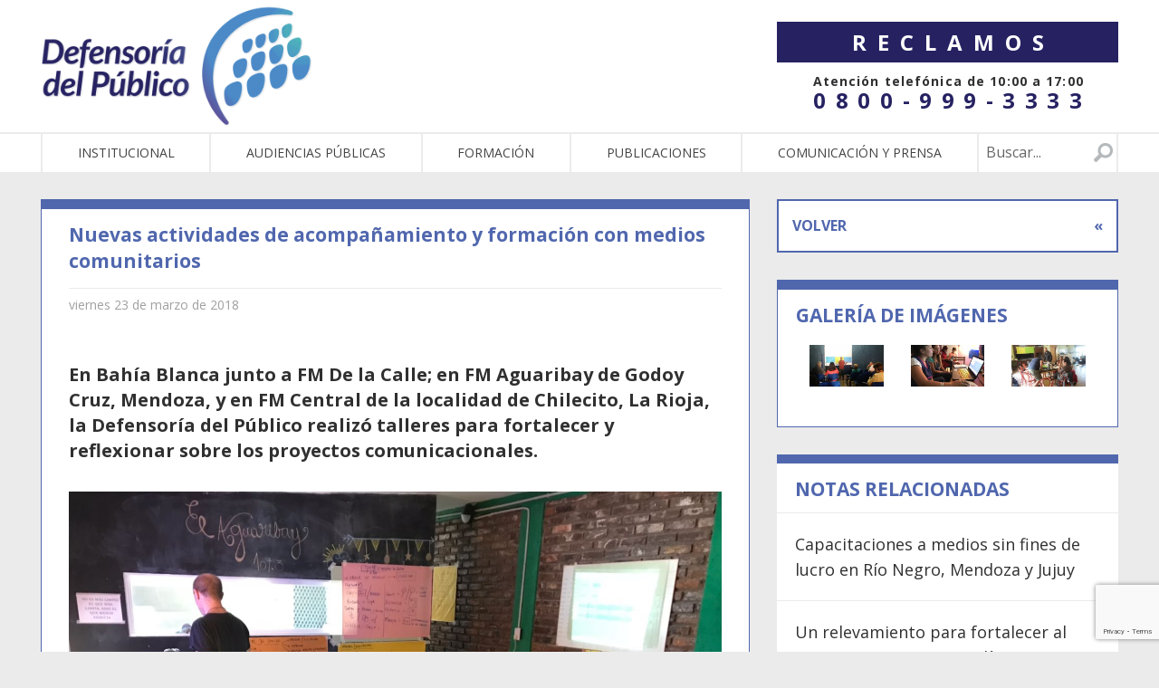

--- FILE ---
content_type: text/html; charset=utf-8
request_url: https://www.google.com/recaptcha/api2/anchor?ar=1&k=6LeghQYrAAAAAC4RJ7DxV9ekUO8uweI695R4N1ag&co=aHR0cHM6Ly9kZWZlbnNhZGVscHVibGljby5nb2IuYXI6NDQz&hl=en&v=PoyoqOPhxBO7pBk68S4YbpHZ&size=invisible&anchor-ms=20000&execute-ms=30000&cb=kfycd8lp35z0
body_size: 48739
content:
<!DOCTYPE HTML><html dir="ltr" lang="en"><head><meta http-equiv="Content-Type" content="text/html; charset=UTF-8">
<meta http-equiv="X-UA-Compatible" content="IE=edge">
<title>reCAPTCHA</title>
<style type="text/css">
/* cyrillic-ext */
@font-face {
  font-family: 'Roboto';
  font-style: normal;
  font-weight: 400;
  font-stretch: 100%;
  src: url(//fonts.gstatic.com/s/roboto/v48/KFO7CnqEu92Fr1ME7kSn66aGLdTylUAMa3GUBHMdazTgWw.woff2) format('woff2');
  unicode-range: U+0460-052F, U+1C80-1C8A, U+20B4, U+2DE0-2DFF, U+A640-A69F, U+FE2E-FE2F;
}
/* cyrillic */
@font-face {
  font-family: 'Roboto';
  font-style: normal;
  font-weight: 400;
  font-stretch: 100%;
  src: url(//fonts.gstatic.com/s/roboto/v48/KFO7CnqEu92Fr1ME7kSn66aGLdTylUAMa3iUBHMdazTgWw.woff2) format('woff2');
  unicode-range: U+0301, U+0400-045F, U+0490-0491, U+04B0-04B1, U+2116;
}
/* greek-ext */
@font-face {
  font-family: 'Roboto';
  font-style: normal;
  font-weight: 400;
  font-stretch: 100%;
  src: url(//fonts.gstatic.com/s/roboto/v48/KFO7CnqEu92Fr1ME7kSn66aGLdTylUAMa3CUBHMdazTgWw.woff2) format('woff2');
  unicode-range: U+1F00-1FFF;
}
/* greek */
@font-face {
  font-family: 'Roboto';
  font-style: normal;
  font-weight: 400;
  font-stretch: 100%;
  src: url(//fonts.gstatic.com/s/roboto/v48/KFO7CnqEu92Fr1ME7kSn66aGLdTylUAMa3-UBHMdazTgWw.woff2) format('woff2');
  unicode-range: U+0370-0377, U+037A-037F, U+0384-038A, U+038C, U+038E-03A1, U+03A3-03FF;
}
/* math */
@font-face {
  font-family: 'Roboto';
  font-style: normal;
  font-weight: 400;
  font-stretch: 100%;
  src: url(//fonts.gstatic.com/s/roboto/v48/KFO7CnqEu92Fr1ME7kSn66aGLdTylUAMawCUBHMdazTgWw.woff2) format('woff2');
  unicode-range: U+0302-0303, U+0305, U+0307-0308, U+0310, U+0312, U+0315, U+031A, U+0326-0327, U+032C, U+032F-0330, U+0332-0333, U+0338, U+033A, U+0346, U+034D, U+0391-03A1, U+03A3-03A9, U+03B1-03C9, U+03D1, U+03D5-03D6, U+03F0-03F1, U+03F4-03F5, U+2016-2017, U+2034-2038, U+203C, U+2040, U+2043, U+2047, U+2050, U+2057, U+205F, U+2070-2071, U+2074-208E, U+2090-209C, U+20D0-20DC, U+20E1, U+20E5-20EF, U+2100-2112, U+2114-2115, U+2117-2121, U+2123-214F, U+2190, U+2192, U+2194-21AE, U+21B0-21E5, U+21F1-21F2, U+21F4-2211, U+2213-2214, U+2216-22FF, U+2308-230B, U+2310, U+2319, U+231C-2321, U+2336-237A, U+237C, U+2395, U+239B-23B7, U+23D0, U+23DC-23E1, U+2474-2475, U+25AF, U+25B3, U+25B7, U+25BD, U+25C1, U+25CA, U+25CC, U+25FB, U+266D-266F, U+27C0-27FF, U+2900-2AFF, U+2B0E-2B11, U+2B30-2B4C, U+2BFE, U+3030, U+FF5B, U+FF5D, U+1D400-1D7FF, U+1EE00-1EEFF;
}
/* symbols */
@font-face {
  font-family: 'Roboto';
  font-style: normal;
  font-weight: 400;
  font-stretch: 100%;
  src: url(//fonts.gstatic.com/s/roboto/v48/KFO7CnqEu92Fr1ME7kSn66aGLdTylUAMaxKUBHMdazTgWw.woff2) format('woff2');
  unicode-range: U+0001-000C, U+000E-001F, U+007F-009F, U+20DD-20E0, U+20E2-20E4, U+2150-218F, U+2190, U+2192, U+2194-2199, U+21AF, U+21E6-21F0, U+21F3, U+2218-2219, U+2299, U+22C4-22C6, U+2300-243F, U+2440-244A, U+2460-24FF, U+25A0-27BF, U+2800-28FF, U+2921-2922, U+2981, U+29BF, U+29EB, U+2B00-2BFF, U+4DC0-4DFF, U+FFF9-FFFB, U+10140-1018E, U+10190-1019C, U+101A0, U+101D0-101FD, U+102E0-102FB, U+10E60-10E7E, U+1D2C0-1D2D3, U+1D2E0-1D37F, U+1F000-1F0FF, U+1F100-1F1AD, U+1F1E6-1F1FF, U+1F30D-1F30F, U+1F315, U+1F31C, U+1F31E, U+1F320-1F32C, U+1F336, U+1F378, U+1F37D, U+1F382, U+1F393-1F39F, U+1F3A7-1F3A8, U+1F3AC-1F3AF, U+1F3C2, U+1F3C4-1F3C6, U+1F3CA-1F3CE, U+1F3D4-1F3E0, U+1F3ED, U+1F3F1-1F3F3, U+1F3F5-1F3F7, U+1F408, U+1F415, U+1F41F, U+1F426, U+1F43F, U+1F441-1F442, U+1F444, U+1F446-1F449, U+1F44C-1F44E, U+1F453, U+1F46A, U+1F47D, U+1F4A3, U+1F4B0, U+1F4B3, U+1F4B9, U+1F4BB, U+1F4BF, U+1F4C8-1F4CB, U+1F4D6, U+1F4DA, U+1F4DF, U+1F4E3-1F4E6, U+1F4EA-1F4ED, U+1F4F7, U+1F4F9-1F4FB, U+1F4FD-1F4FE, U+1F503, U+1F507-1F50B, U+1F50D, U+1F512-1F513, U+1F53E-1F54A, U+1F54F-1F5FA, U+1F610, U+1F650-1F67F, U+1F687, U+1F68D, U+1F691, U+1F694, U+1F698, U+1F6AD, U+1F6B2, U+1F6B9-1F6BA, U+1F6BC, U+1F6C6-1F6CF, U+1F6D3-1F6D7, U+1F6E0-1F6EA, U+1F6F0-1F6F3, U+1F6F7-1F6FC, U+1F700-1F7FF, U+1F800-1F80B, U+1F810-1F847, U+1F850-1F859, U+1F860-1F887, U+1F890-1F8AD, U+1F8B0-1F8BB, U+1F8C0-1F8C1, U+1F900-1F90B, U+1F93B, U+1F946, U+1F984, U+1F996, U+1F9E9, U+1FA00-1FA6F, U+1FA70-1FA7C, U+1FA80-1FA89, U+1FA8F-1FAC6, U+1FACE-1FADC, U+1FADF-1FAE9, U+1FAF0-1FAF8, U+1FB00-1FBFF;
}
/* vietnamese */
@font-face {
  font-family: 'Roboto';
  font-style: normal;
  font-weight: 400;
  font-stretch: 100%;
  src: url(//fonts.gstatic.com/s/roboto/v48/KFO7CnqEu92Fr1ME7kSn66aGLdTylUAMa3OUBHMdazTgWw.woff2) format('woff2');
  unicode-range: U+0102-0103, U+0110-0111, U+0128-0129, U+0168-0169, U+01A0-01A1, U+01AF-01B0, U+0300-0301, U+0303-0304, U+0308-0309, U+0323, U+0329, U+1EA0-1EF9, U+20AB;
}
/* latin-ext */
@font-face {
  font-family: 'Roboto';
  font-style: normal;
  font-weight: 400;
  font-stretch: 100%;
  src: url(//fonts.gstatic.com/s/roboto/v48/KFO7CnqEu92Fr1ME7kSn66aGLdTylUAMa3KUBHMdazTgWw.woff2) format('woff2');
  unicode-range: U+0100-02BA, U+02BD-02C5, U+02C7-02CC, U+02CE-02D7, U+02DD-02FF, U+0304, U+0308, U+0329, U+1D00-1DBF, U+1E00-1E9F, U+1EF2-1EFF, U+2020, U+20A0-20AB, U+20AD-20C0, U+2113, U+2C60-2C7F, U+A720-A7FF;
}
/* latin */
@font-face {
  font-family: 'Roboto';
  font-style: normal;
  font-weight: 400;
  font-stretch: 100%;
  src: url(//fonts.gstatic.com/s/roboto/v48/KFO7CnqEu92Fr1ME7kSn66aGLdTylUAMa3yUBHMdazQ.woff2) format('woff2');
  unicode-range: U+0000-00FF, U+0131, U+0152-0153, U+02BB-02BC, U+02C6, U+02DA, U+02DC, U+0304, U+0308, U+0329, U+2000-206F, U+20AC, U+2122, U+2191, U+2193, U+2212, U+2215, U+FEFF, U+FFFD;
}
/* cyrillic-ext */
@font-face {
  font-family: 'Roboto';
  font-style: normal;
  font-weight: 500;
  font-stretch: 100%;
  src: url(//fonts.gstatic.com/s/roboto/v48/KFO7CnqEu92Fr1ME7kSn66aGLdTylUAMa3GUBHMdazTgWw.woff2) format('woff2');
  unicode-range: U+0460-052F, U+1C80-1C8A, U+20B4, U+2DE0-2DFF, U+A640-A69F, U+FE2E-FE2F;
}
/* cyrillic */
@font-face {
  font-family: 'Roboto';
  font-style: normal;
  font-weight: 500;
  font-stretch: 100%;
  src: url(//fonts.gstatic.com/s/roboto/v48/KFO7CnqEu92Fr1ME7kSn66aGLdTylUAMa3iUBHMdazTgWw.woff2) format('woff2');
  unicode-range: U+0301, U+0400-045F, U+0490-0491, U+04B0-04B1, U+2116;
}
/* greek-ext */
@font-face {
  font-family: 'Roboto';
  font-style: normal;
  font-weight: 500;
  font-stretch: 100%;
  src: url(//fonts.gstatic.com/s/roboto/v48/KFO7CnqEu92Fr1ME7kSn66aGLdTylUAMa3CUBHMdazTgWw.woff2) format('woff2');
  unicode-range: U+1F00-1FFF;
}
/* greek */
@font-face {
  font-family: 'Roboto';
  font-style: normal;
  font-weight: 500;
  font-stretch: 100%;
  src: url(//fonts.gstatic.com/s/roboto/v48/KFO7CnqEu92Fr1ME7kSn66aGLdTylUAMa3-UBHMdazTgWw.woff2) format('woff2');
  unicode-range: U+0370-0377, U+037A-037F, U+0384-038A, U+038C, U+038E-03A1, U+03A3-03FF;
}
/* math */
@font-face {
  font-family: 'Roboto';
  font-style: normal;
  font-weight: 500;
  font-stretch: 100%;
  src: url(//fonts.gstatic.com/s/roboto/v48/KFO7CnqEu92Fr1ME7kSn66aGLdTylUAMawCUBHMdazTgWw.woff2) format('woff2');
  unicode-range: U+0302-0303, U+0305, U+0307-0308, U+0310, U+0312, U+0315, U+031A, U+0326-0327, U+032C, U+032F-0330, U+0332-0333, U+0338, U+033A, U+0346, U+034D, U+0391-03A1, U+03A3-03A9, U+03B1-03C9, U+03D1, U+03D5-03D6, U+03F0-03F1, U+03F4-03F5, U+2016-2017, U+2034-2038, U+203C, U+2040, U+2043, U+2047, U+2050, U+2057, U+205F, U+2070-2071, U+2074-208E, U+2090-209C, U+20D0-20DC, U+20E1, U+20E5-20EF, U+2100-2112, U+2114-2115, U+2117-2121, U+2123-214F, U+2190, U+2192, U+2194-21AE, U+21B0-21E5, U+21F1-21F2, U+21F4-2211, U+2213-2214, U+2216-22FF, U+2308-230B, U+2310, U+2319, U+231C-2321, U+2336-237A, U+237C, U+2395, U+239B-23B7, U+23D0, U+23DC-23E1, U+2474-2475, U+25AF, U+25B3, U+25B7, U+25BD, U+25C1, U+25CA, U+25CC, U+25FB, U+266D-266F, U+27C0-27FF, U+2900-2AFF, U+2B0E-2B11, U+2B30-2B4C, U+2BFE, U+3030, U+FF5B, U+FF5D, U+1D400-1D7FF, U+1EE00-1EEFF;
}
/* symbols */
@font-face {
  font-family: 'Roboto';
  font-style: normal;
  font-weight: 500;
  font-stretch: 100%;
  src: url(//fonts.gstatic.com/s/roboto/v48/KFO7CnqEu92Fr1ME7kSn66aGLdTylUAMaxKUBHMdazTgWw.woff2) format('woff2');
  unicode-range: U+0001-000C, U+000E-001F, U+007F-009F, U+20DD-20E0, U+20E2-20E4, U+2150-218F, U+2190, U+2192, U+2194-2199, U+21AF, U+21E6-21F0, U+21F3, U+2218-2219, U+2299, U+22C4-22C6, U+2300-243F, U+2440-244A, U+2460-24FF, U+25A0-27BF, U+2800-28FF, U+2921-2922, U+2981, U+29BF, U+29EB, U+2B00-2BFF, U+4DC0-4DFF, U+FFF9-FFFB, U+10140-1018E, U+10190-1019C, U+101A0, U+101D0-101FD, U+102E0-102FB, U+10E60-10E7E, U+1D2C0-1D2D3, U+1D2E0-1D37F, U+1F000-1F0FF, U+1F100-1F1AD, U+1F1E6-1F1FF, U+1F30D-1F30F, U+1F315, U+1F31C, U+1F31E, U+1F320-1F32C, U+1F336, U+1F378, U+1F37D, U+1F382, U+1F393-1F39F, U+1F3A7-1F3A8, U+1F3AC-1F3AF, U+1F3C2, U+1F3C4-1F3C6, U+1F3CA-1F3CE, U+1F3D4-1F3E0, U+1F3ED, U+1F3F1-1F3F3, U+1F3F5-1F3F7, U+1F408, U+1F415, U+1F41F, U+1F426, U+1F43F, U+1F441-1F442, U+1F444, U+1F446-1F449, U+1F44C-1F44E, U+1F453, U+1F46A, U+1F47D, U+1F4A3, U+1F4B0, U+1F4B3, U+1F4B9, U+1F4BB, U+1F4BF, U+1F4C8-1F4CB, U+1F4D6, U+1F4DA, U+1F4DF, U+1F4E3-1F4E6, U+1F4EA-1F4ED, U+1F4F7, U+1F4F9-1F4FB, U+1F4FD-1F4FE, U+1F503, U+1F507-1F50B, U+1F50D, U+1F512-1F513, U+1F53E-1F54A, U+1F54F-1F5FA, U+1F610, U+1F650-1F67F, U+1F687, U+1F68D, U+1F691, U+1F694, U+1F698, U+1F6AD, U+1F6B2, U+1F6B9-1F6BA, U+1F6BC, U+1F6C6-1F6CF, U+1F6D3-1F6D7, U+1F6E0-1F6EA, U+1F6F0-1F6F3, U+1F6F7-1F6FC, U+1F700-1F7FF, U+1F800-1F80B, U+1F810-1F847, U+1F850-1F859, U+1F860-1F887, U+1F890-1F8AD, U+1F8B0-1F8BB, U+1F8C0-1F8C1, U+1F900-1F90B, U+1F93B, U+1F946, U+1F984, U+1F996, U+1F9E9, U+1FA00-1FA6F, U+1FA70-1FA7C, U+1FA80-1FA89, U+1FA8F-1FAC6, U+1FACE-1FADC, U+1FADF-1FAE9, U+1FAF0-1FAF8, U+1FB00-1FBFF;
}
/* vietnamese */
@font-face {
  font-family: 'Roboto';
  font-style: normal;
  font-weight: 500;
  font-stretch: 100%;
  src: url(//fonts.gstatic.com/s/roboto/v48/KFO7CnqEu92Fr1ME7kSn66aGLdTylUAMa3OUBHMdazTgWw.woff2) format('woff2');
  unicode-range: U+0102-0103, U+0110-0111, U+0128-0129, U+0168-0169, U+01A0-01A1, U+01AF-01B0, U+0300-0301, U+0303-0304, U+0308-0309, U+0323, U+0329, U+1EA0-1EF9, U+20AB;
}
/* latin-ext */
@font-face {
  font-family: 'Roboto';
  font-style: normal;
  font-weight: 500;
  font-stretch: 100%;
  src: url(//fonts.gstatic.com/s/roboto/v48/KFO7CnqEu92Fr1ME7kSn66aGLdTylUAMa3KUBHMdazTgWw.woff2) format('woff2');
  unicode-range: U+0100-02BA, U+02BD-02C5, U+02C7-02CC, U+02CE-02D7, U+02DD-02FF, U+0304, U+0308, U+0329, U+1D00-1DBF, U+1E00-1E9F, U+1EF2-1EFF, U+2020, U+20A0-20AB, U+20AD-20C0, U+2113, U+2C60-2C7F, U+A720-A7FF;
}
/* latin */
@font-face {
  font-family: 'Roboto';
  font-style: normal;
  font-weight: 500;
  font-stretch: 100%;
  src: url(//fonts.gstatic.com/s/roboto/v48/KFO7CnqEu92Fr1ME7kSn66aGLdTylUAMa3yUBHMdazQ.woff2) format('woff2');
  unicode-range: U+0000-00FF, U+0131, U+0152-0153, U+02BB-02BC, U+02C6, U+02DA, U+02DC, U+0304, U+0308, U+0329, U+2000-206F, U+20AC, U+2122, U+2191, U+2193, U+2212, U+2215, U+FEFF, U+FFFD;
}
/* cyrillic-ext */
@font-face {
  font-family: 'Roboto';
  font-style: normal;
  font-weight: 900;
  font-stretch: 100%;
  src: url(//fonts.gstatic.com/s/roboto/v48/KFO7CnqEu92Fr1ME7kSn66aGLdTylUAMa3GUBHMdazTgWw.woff2) format('woff2');
  unicode-range: U+0460-052F, U+1C80-1C8A, U+20B4, U+2DE0-2DFF, U+A640-A69F, U+FE2E-FE2F;
}
/* cyrillic */
@font-face {
  font-family: 'Roboto';
  font-style: normal;
  font-weight: 900;
  font-stretch: 100%;
  src: url(//fonts.gstatic.com/s/roboto/v48/KFO7CnqEu92Fr1ME7kSn66aGLdTylUAMa3iUBHMdazTgWw.woff2) format('woff2');
  unicode-range: U+0301, U+0400-045F, U+0490-0491, U+04B0-04B1, U+2116;
}
/* greek-ext */
@font-face {
  font-family: 'Roboto';
  font-style: normal;
  font-weight: 900;
  font-stretch: 100%;
  src: url(//fonts.gstatic.com/s/roboto/v48/KFO7CnqEu92Fr1ME7kSn66aGLdTylUAMa3CUBHMdazTgWw.woff2) format('woff2');
  unicode-range: U+1F00-1FFF;
}
/* greek */
@font-face {
  font-family: 'Roboto';
  font-style: normal;
  font-weight: 900;
  font-stretch: 100%;
  src: url(//fonts.gstatic.com/s/roboto/v48/KFO7CnqEu92Fr1ME7kSn66aGLdTylUAMa3-UBHMdazTgWw.woff2) format('woff2');
  unicode-range: U+0370-0377, U+037A-037F, U+0384-038A, U+038C, U+038E-03A1, U+03A3-03FF;
}
/* math */
@font-face {
  font-family: 'Roboto';
  font-style: normal;
  font-weight: 900;
  font-stretch: 100%;
  src: url(//fonts.gstatic.com/s/roboto/v48/KFO7CnqEu92Fr1ME7kSn66aGLdTylUAMawCUBHMdazTgWw.woff2) format('woff2');
  unicode-range: U+0302-0303, U+0305, U+0307-0308, U+0310, U+0312, U+0315, U+031A, U+0326-0327, U+032C, U+032F-0330, U+0332-0333, U+0338, U+033A, U+0346, U+034D, U+0391-03A1, U+03A3-03A9, U+03B1-03C9, U+03D1, U+03D5-03D6, U+03F0-03F1, U+03F4-03F5, U+2016-2017, U+2034-2038, U+203C, U+2040, U+2043, U+2047, U+2050, U+2057, U+205F, U+2070-2071, U+2074-208E, U+2090-209C, U+20D0-20DC, U+20E1, U+20E5-20EF, U+2100-2112, U+2114-2115, U+2117-2121, U+2123-214F, U+2190, U+2192, U+2194-21AE, U+21B0-21E5, U+21F1-21F2, U+21F4-2211, U+2213-2214, U+2216-22FF, U+2308-230B, U+2310, U+2319, U+231C-2321, U+2336-237A, U+237C, U+2395, U+239B-23B7, U+23D0, U+23DC-23E1, U+2474-2475, U+25AF, U+25B3, U+25B7, U+25BD, U+25C1, U+25CA, U+25CC, U+25FB, U+266D-266F, U+27C0-27FF, U+2900-2AFF, U+2B0E-2B11, U+2B30-2B4C, U+2BFE, U+3030, U+FF5B, U+FF5D, U+1D400-1D7FF, U+1EE00-1EEFF;
}
/* symbols */
@font-face {
  font-family: 'Roboto';
  font-style: normal;
  font-weight: 900;
  font-stretch: 100%;
  src: url(//fonts.gstatic.com/s/roboto/v48/KFO7CnqEu92Fr1ME7kSn66aGLdTylUAMaxKUBHMdazTgWw.woff2) format('woff2');
  unicode-range: U+0001-000C, U+000E-001F, U+007F-009F, U+20DD-20E0, U+20E2-20E4, U+2150-218F, U+2190, U+2192, U+2194-2199, U+21AF, U+21E6-21F0, U+21F3, U+2218-2219, U+2299, U+22C4-22C6, U+2300-243F, U+2440-244A, U+2460-24FF, U+25A0-27BF, U+2800-28FF, U+2921-2922, U+2981, U+29BF, U+29EB, U+2B00-2BFF, U+4DC0-4DFF, U+FFF9-FFFB, U+10140-1018E, U+10190-1019C, U+101A0, U+101D0-101FD, U+102E0-102FB, U+10E60-10E7E, U+1D2C0-1D2D3, U+1D2E0-1D37F, U+1F000-1F0FF, U+1F100-1F1AD, U+1F1E6-1F1FF, U+1F30D-1F30F, U+1F315, U+1F31C, U+1F31E, U+1F320-1F32C, U+1F336, U+1F378, U+1F37D, U+1F382, U+1F393-1F39F, U+1F3A7-1F3A8, U+1F3AC-1F3AF, U+1F3C2, U+1F3C4-1F3C6, U+1F3CA-1F3CE, U+1F3D4-1F3E0, U+1F3ED, U+1F3F1-1F3F3, U+1F3F5-1F3F7, U+1F408, U+1F415, U+1F41F, U+1F426, U+1F43F, U+1F441-1F442, U+1F444, U+1F446-1F449, U+1F44C-1F44E, U+1F453, U+1F46A, U+1F47D, U+1F4A3, U+1F4B0, U+1F4B3, U+1F4B9, U+1F4BB, U+1F4BF, U+1F4C8-1F4CB, U+1F4D6, U+1F4DA, U+1F4DF, U+1F4E3-1F4E6, U+1F4EA-1F4ED, U+1F4F7, U+1F4F9-1F4FB, U+1F4FD-1F4FE, U+1F503, U+1F507-1F50B, U+1F50D, U+1F512-1F513, U+1F53E-1F54A, U+1F54F-1F5FA, U+1F610, U+1F650-1F67F, U+1F687, U+1F68D, U+1F691, U+1F694, U+1F698, U+1F6AD, U+1F6B2, U+1F6B9-1F6BA, U+1F6BC, U+1F6C6-1F6CF, U+1F6D3-1F6D7, U+1F6E0-1F6EA, U+1F6F0-1F6F3, U+1F6F7-1F6FC, U+1F700-1F7FF, U+1F800-1F80B, U+1F810-1F847, U+1F850-1F859, U+1F860-1F887, U+1F890-1F8AD, U+1F8B0-1F8BB, U+1F8C0-1F8C1, U+1F900-1F90B, U+1F93B, U+1F946, U+1F984, U+1F996, U+1F9E9, U+1FA00-1FA6F, U+1FA70-1FA7C, U+1FA80-1FA89, U+1FA8F-1FAC6, U+1FACE-1FADC, U+1FADF-1FAE9, U+1FAF0-1FAF8, U+1FB00-1FBFF;
}
/* vietnamese */
@font-face {
  font-family: 'Roboto';
  font-style: normal;
  font-weight: 900;
  font-stretch: 100%;
  src: url(//fonts.gstatic.com/s/roboto/v48/KFO7CnqEu92Fr1ME7kSn66aGLdTylUAMa3OUBHMdazTgWw.woff2) format('woff2');
  unicode-range: U+0102-0103, U+0110-0111, U+0128-0129, U+0168-0169, U+01A0-01A1, U+01AF-01B0, U+0300-0301, U+0303-0304, U+0308-0309, U+0323, U+0329, U+1EA0-1EF9, U+20AB;
}
/* latin-ext */
@font-face {
  font-family: 'Roboto';
  font-style: normal;
  font-weight: 900;
  font-stretch: 100%;
  src: url(//fonts.gstatic.com/s/roboto/v48/KFO7CnqEu92Fr1ME7kSn66aGLdTylUAMa3KUBHMdazTgWw.woff2) format('woff2');
  unicode-range: U+0100-02BA, U+02BD-02C5, U+02C7-02CC, U+02CE-02D7, U+02DD-02FF, U+0304, U+0308, U+0329, U+1D00-1DBF, U+1E00-1E9F, U+1EF2-1EFF, U+2020, U+20A0-20AB, U+20AD-20C0, U+2113, U+2C60-2C7F, U+A720-A7FF;
}
/* latin */
@font-face {
  font-family: 'Roboto';
  font-style: normal;
  font-weight: 900;
  font-stretch: 100%;
  src: url(//fonts.gstatic.com/s/roboto/v48/KFO7CnqEu92Fr1ME7kSn66aGLdTylUAMa3yUBHMdazQ.woff2) format('woff2');
  unicode-range: U+0000-00FF, U+0131, U+0152-0153, U+02BB-02BC, U+02C6, U+02DA, U+02DC, U+0304, U+0308, U+0329, U+2000-206F, U+20AC, U+2122, U+2191, U+2193, U+2212, U+2215, U+FEFF, U+FFFD;
}

</style>
<link rel="stylesheet" type="text/css" href="https://www.gstatic.com/recaptcha/releases/PoyoqOPhxBO7pBk68S4YbpHZ/styles__ltr.css">
<script nonce="pyiLGet8lMLZPIGqrDXSCw" type="text/javascript">window['__recaptcha_api'] = 'https://www.google.com/recaptcha/api2/';</script>
<script type="text/javascript" src="https://www.gstatic.com/recaptcha/releases/PoyoqOPhxBO7pBk68S4YbpHZ/recaptcha__en.js" nonce="pyiLGet8lMLZPIGqrDXSCw">
      
    </script></head>
<body><div id="rc-anchor-alert" class="rc-anchor-alert"></div>
<input type="hidden" id="recaptcha-token" value="[base64]">
<script type="text/javascript" nonce="pyiLGet8lMLZPIGqrDXSCw">
      recaptcha.anchor.Main.init("[\x22ainput\x22,[\x22bgdata\x22,\x22\x22,\[base64]/[base64]/[base64]/[base64]/[base64]/UltsKytdPUU6KEU8MjA0OD9SW2wrK109RT4+NnwxOTI6KChFJjY0NTEyKT09NTUyOTYmJk0rMTxjLmxlbmd0aCYmKGMuY2hhckNvZGVBdChNKzEpJjY0NTEyKT09NTYzMjA/[base64]/[base64]/[base64]/[base64]/[base64]/[base64]/[base64]\x22,\[base64]\\u003d\\u003d\x22,\x22w5ZuMhVYLMKpDhHCsMObwqDDs1rCvxQacH8IBcKIUMO2wp3DnzhWVl3CqMOrK8OVQE5WMRt9w4/CqVQDHF4Yw47Dj8O4w4dbwpzDr2QQTS0Rw73DgisGwrHDksOew4wIw6MuMHDCkcOIa8OGw4AiOMKiw418cSHDrMOHYcOtesOXYxnCoG3CngrDoF/CpMKqIMKsM8OBBl/DpTDDgTDDkcOOwrPCvsKDw7AhbcO9w75jDB/DoF3CiHvCgm/[base64]/[base64]/DnEXCqjJEKMOkecK8UcOOP8KSBMK+wrsZw7zDiybCqsO6XsOFwo3CmW3CgcOow5IQckIew5k/wr/[base64]/CwbCvsOlwqPDusKPw5ovDMKlwoNGdsKaKsOSZMOkw77Du8KTLWrCvgZ4DVghwrM/[base64]/wqrCnsOOTMO0UMOCWnvDlcKBwpILw6pXwpJPXcOTw7BcwpHCvcK8P8KPCm7CosKbwoPDg8K+Q8OgC8Oaw5kTwqpKenABwqfDvcOBwrLCsB/[base64]/wozCnQAOwr7Duz0vM8KVGj0RXcOEKnhPwqoYw4MWCATDrQLChcOew7Rtw4zDv8ONw6FZw7cuw5piwpnDrcO+YsOABRlYO3rCk8KFwpcBwqfDnsKrwo89djF6XkcYw6NPS8O2w453ecOZcHRRwqjCscK7w5DDuEJrwr4Wwp3CiBjDkz14M8K/w5PDicKkwpAtKh/DlgLDgsK9wrxNwqN/w4k3woUawrsGYCjCmSJePBtZKsKIbEvDnMOlBU7CuWEzGmgow6Y5wpLCthEbw686NTPDqAlVw5fCnjM3w7HDhEnDhikGO8Oqw6DDuVtvwrvDty5uw5ZeG8KGa8KjYcK0FcKbMcKzL2FUw58uw77DkSl3FBoGwqvDrMOqOTVYw6zDrmoEwpcOw5vCiA/CriPCrCbDusOpVcKjw5xlwo8iw6kWOMOHwrjCtVUkTsO4cELDo3fDjsOaU0XDqH1nbVxhbcKLL1Evw5Y3wqLDinJWw4PDkcKuw4jCiAcWEMOiwrzDssOPwqt3w74CEk4uawbCiFjDvAnDh0bCssKWMcKEwpfDvQDCk1Ylw7sfLcK+E1LCnMK/[base64]/DiwvDlcOoFXBadX8ewq7DrG7DpVTCjDrDlsOTP8K9C8KowojCg8OJDy1GwpLCjcO3NS5rw4PDqsO2wpnCpcOOe8OmfnAHwrgpwqU7w5bChcOrwqZSAVTCicKkw5lUXiwPwqcuCMKZRgvDmUdXXDV+w4VyHsKRacK0wrURw6F/VcOWej80wql4woPCj8KSYjQiw4TCmMKJwrTDnMODNUPDmWUxw5TDoBYBe8OkN3gxV2/DpyfCoR1Iw7Q6AFlqwr9XYcOnbRFCw7XDlizDuMKRw4NFwovDr8Otw6LCsDwTBMK/[base64]/[base64]/w7XDoMOaw4fDlHrDiHfDlD1Vd8KESMOQKThNwqcPwo1Hw7/DtMO5G2zDrVxWPsKPFi/[base64]/wpLDmcOXwoMyJcOhw4jDo3M/[base64]/Ck8OdFsOhwp/CrnYDC8KcJ1fCo2YBw4PDoxrClWcgc8Osw78UwqzDvUtNG0LDkcKsw6tCUsKqw7rDu8OYWcOmwqEAZBfCq3jDuhxxw5LCkVtLWcK1GWfDkgJFw7lwWcK8IMKaPMKPXxkJwospwqtfw6g/w4RHw7TDoScpfVoBHMKcwq1uDsOEw4PDgcOAIsOew5fDi0cZM8KoYMOmc37CsAxCwqZ7w6zCsXpZYDVsw6rDpE59wp4oLcOFY8K/RwcMMh17wrTCoSNZwpjCk3LCn3DDkMKDSnHCoFVTHMOVw5xJw54dXcOGEUlaV8O0asK2w59fw4goAQpFVsKhw5jCisOJA8K3IBbCgsKyfMKwwq3Dp8Kow6sww6LCm8Ouwrh/USwBwo/CgcOcYW7CqMOHHMO2w6IsTsOVDn51UmvDnMKlTMOTwqLCoMKKPVPCsSjCiCrCi2QrHcO4CcOEwprDnsO7wrZiwoFCZ34+N8OKwpUyF8O4ZSDChcKzLVfDpTFIZFhAMmvCv8K7wowYCyPDicOSfVnDiSzCn8KAw65CLcOUw6/[base64]/w6o8F8KqwrklwrnChh/CoMKsw6LDhsKnw5pRacOfe8K3woDDijfCvsKJwr44MCsOVkjCqMO+fWAqCMKkfnDCicOBwq3DtgUpw6jDhxzCunfClD9tD8KXwrXCkkpuwoHDkgYfw4DCmj/DicKSJlVmwrTDo8KGw7vDpnTCicO/FsOocS0jMBsEaMOhwovDgAdyTR/DqMO+wonDt8KuScKsw5B6ZxPCmMOSYy8xw6PCjcKnwphQw5obw5LCpMO/[base64]/woQlwpbDlMKfw4/DiEJtw4oFw4LDgQMuEMOKwoNqRMKqGlHCnhbDk14bQMOQa0TCtzRUHMKsf8Krw7nCjgnDjnEpwrQJwotzw4Nzw7nDpsKww6/DvcKRYQLCnQJ3RiJ/PwYKwq5vwpk2w41Ww48iJQDCp0HDgcKrwoRCw7x/w4rClksew5XDthrDhcKMw6fCsWfDoVfCisOSAHtpMsOTw7JXwp3CvMOywrM2wqB0w6VxRcOjwpfDm8KTHUTCuMK0wrgtw4nCiigew7LCjMKJBH5gbzXDt2BUSsOXCGnCo8KQw7/ChWvCg8KLw5XCh8K3w4EUKsKzNMOFAcO/w7nDiR1Iw4d6wpvCiXc2P8KKc8KsZz7CvH03Z8KCw6DDqMKlFDEsZ17Cpm/CvWTCm0IdKMK4bMKnW2XCjlHDpgfDr0/[base64]/[base64]/CgMOdw7bCs8Khw7sAw5zCrMKbJsKAwrDCvBJOwqckVyrCrcKUw7LDjcOaA8ObU1/DmcOndzXCoUTDqcKNwrloFsKCw6HCgUzCp8K0NlpZRMOJXsOdwpPCr8KFwoYWwrPDilMUw5vCs8Kqw7NBS8KSU8K1T1PClMOFUMK8woosDGwla8Kkw5pMwpx9HcK/[base64]/wr7CviXDjVDDrF1Da8OVcS3DgcKTbMOFwoZNwpfChjjCtcKEwpxkw4pbwqPCgD1hS8KnF0IlwrJwwoMdwqfChgUracODw4NMwrLDksKjw5rCiyZ7D2zDtMOKwoAmw4/ChBFgfMOiA8Krw6Nxw4hZfwTDr8OKwoLDgRwYw5TDg28kw6DDrGAjwoDDrVRNwoFJHx7CkmzDjcK+wrbCosKRw6lRw5HCgcOeDXHDkMOUb8Omw4omwrczw57DjAIywq9ZwoHCqC8RwrPDpsO0w7lOSCLCq2Ulw6LCpH/[base64]/CghHDgsKvIcK8w5XCu8O7SRPCosO5HgLDvsKICQQgGsKUQcO+wqDDoDfDgMK1wrjDssOhwojDjydCKgwMwqQTQR/Cj8K3w6MzwpQEw5ERwrTDtcO6dCE+w7hOw7jCtEXCmsOTNsOwPcO7wrvDtsKDbVkZwrsRXy8aA8KPw5DCugnDisOIwqYbSMKNJ007w7DDnn7DuxfCgn/CjcOZwrJsSsOCwoTCt8KvUcKuw7xAw6TCnHTDo8OAV8K5wo4FwqdvfXw7w4PCp8OZVE5vwrRHw6HCuGZlwrA4MBEjw7dkw7nDocOEH2w/SwLDncOFwrtoYcKiwozDjsO3G8KnfMKWIcKeBxnCscKewr/DgMOnCRERbEjCt0towovCs1bCsMO3K8O/A8O+S0xVKsKawpbDhMOkw6RPLsOZTMKCe8O7KMK+wrNYw74Rw7LCjGkqwoPDi01gwrLCsTdGw6jDjzJsd3p6OsK1w702QsKEIcOaa8ObA8KiQW4ow5V7ChfDm8K9wq/Diz3Cim0Lw5p1McO/PMK2wqfDsmFjccOOwoTCkHtww7nCp8OvwqByw6nCtsKRL2zCnMKQYicsw67CjMKow5QkwrZ9w7jDoDtRwqjDtmZ+w4bCncOFIMKfwo4YW8KUwrBTw4BqwoTDoMOSw45EGsOJw53CkMKnw7B6wp/Cu8ODw4fCikfDiQNQNyDDnBtqU2EBA8O+X8Kfw5M/woEhw5DDvwpcw4cHwpPDhVXCoMKTwr7DrMOeDMOow4RnwqR9KFNNH8Ozw6BPw43DrcO7wpvCpFbDgMOSPjtXTMK6JDZGXAIWfB3CtB84w7vCs1YJX8KVC8O3wp7Dj2nChDEhwoUeEsOdGSMtwoBiRgXDksKLw71Bwqx1Q1nDjV4AU8Kzw61lX8O7KFHDr8K/[base64]/ChyE2aMO4A8Kmw4rDg0QXw5/DrMKyw7ttewjDuX8zFQbDtkkKwoDDpWjCo3/[base64]/T8K2w6lVwp4qO8O6w6LCvsOkRMK2w6QzRD3DuV5rIcK3QRvCtlItwrPCskIswqFFOMKXYkDDvSXDscO1bXfChHAsw6x8bMKSAsKbS1IWbFPCsmHChcKkclXCgF/Di3dZe8OuwotBw4bCmcKxEzV1GzEZXcO+wo3Dr8KNwoDDgmxOw4doV1/[base64]/[base64]/w67CuSUrw4XDj13Cm8Kcw4N9ci1QwqHDkz1/[base64]/CmsKIw5zCkcKFBcOmAcK2w7DDp8O3w4PCoyHCqGYQw7LChhXCrk4Yw6rCnCADwo3DlXw3wpjCiT7CuzfCkMKxXMOtB8K8cMKXw7I3wpvDqGvCssOow7EOw4wdYAIFwqhGC3ZowroVwp5Rw7QOw5LChsOhXsOYwo3DusKnLMO/FUd6IcKoOBfDt3LDjBLCq8K0KMO3OMOFwpEUw4rCqnfCo8O1wr3DgsODeGJEwrEkwq3DksK8w6MBPWI8fcKtXRbDl8OYekjDosKFe8K4E3PDmDYXbMOEw7LCvADDs8OzVU0ZwocOwqU1wpRUL3A/wqpAw4TDpUl6CcOVQMK3wq9ZVW19GQzCqkMnwpLDmlrDgMKCLV/CscOcMcOvw7rDs8ONO8OIK8OxEV/[base64]/DojZ8VsObdB45I8KzLnPDgEbCi35/w6Y9w5PDicOJw65DwqPDjwEOJD9iwpbCt8Ocw4fCimfDrQrDvMOvwo1Fw4jCkF1kw7vCuVrDg8O5woDDtVNfwr8BwqIkwrrDtnrCqWDDt0TDgsKxBy3DucKZwq/DuXYTwrILfMKiwrxsesKKXcOTw7nCu8OJKC3DiMKzw7Bkw4tNw7/CpBdcXFnDtcOtw7vCnicxSsONwovCqsKaeinDscOnw6JPScO8w4YQGcK3w5MvZsKySgbCp8KyJcO0WlbDvn57w7x2W1vCm8OZwoTDoMKnw4nDs8O7cRE6wrzDkcOqwpstT2vDvcOVYE7DjMOTRVbChMOfw5QRUcO+bsKQw4p/RmvDg8KCw6PDox3CusKdw43CvX/DtMKPw4R+eHFUL3YAwp7Ds8OVRTPDnw8ATcO3w7Fiw7tKw7dEHnrCu8OKO3DCssKQYsOLw4bCqixSw4rCikJIwoFFwqrDhw7DoMOMwrpaGcKTwoLDs8ONw5TCh8K/[base64]/wpQoMzzCmMKJwozCocOaN2zDohvDo8KQwprCk3Fkw5rDh8K0NcKwWsO8w6vDrktuwqzCvQXDlMOcwpvCtcKKB8KlMCkww5rCh3Ncw5snwq9XaGRWIiDDrMKwwo1/[base64]/[base64]/DncOdU8OXw4vDg1PCrcOEwqAhKsOtPAzCoMOXcU5SG8OCw47CpzzDkMKHI0EmwrnDmWnCrsKIwo/Dq8OqZiXDisKuwqfCj3XCum8Zw6TDq8KhwpUNw5AKwp7Ci8KPwoHDg3LDtMKTwonDkVFnwpx5w70nw6HDn8KdZsK9w78xPsO8cMK1XwHCrsOPw7cjw5nDljbCvGxheijCm0YTwozCk04LLSPDgh3CtcOUG8KiwrMnPy/DgcKwHFALw5bDscOqw7bCssKVbsOOwqAfBlnCn8KOM1NhwqnDmW7Cq8Ogw4LDqybClE3Ct8KnF2hGEsOKwrEIWGLDm8KIwohlBCfCuMKeUsKuOV0qAMKLLwwxUMO+NsOdNw0US8KPwr/[base64]/[base64]/[base64]/Dq8Kvw4M9w71XKMOXTX7CtBEIVcKkwqHDtGtnY3AGw4XDiTZSwqxxwo3DhGrChwdHNcKobHTCusKqwrk3aADDghnCpG16w6TDsMOJUsKWw5skw6/[base64]/w48ywpfCiMK0wp/DnC4Yw60SEHDDvisCwprDqyTClFNzwqfCtXrDmAfDmsOjw6MdM8OHD8KGw5rDlMK5X0ZVw7bDn8OzIhU5esO7ZRXDiB4Uw6vDu2JEYcOlwoZ4CnDDqWRqw5/DtMOOwpInwpJwwq3DlcOSwotmKkHCkDJ4wrBHw77Cs8KEW8Oqw77CnMKaVBRTwpx7R8KgEEnDpkBdLFXCtcKvCR/Dn8KbwqHDvhN2w6HCusOvwr1Fw7vCuMO5woTCvsK9GMOpZRECF8O0wqAWGGnDocOpwonCqB3DqMOLw5XCm8KyVEJ8eBHDvwfCmMKYBSHDhifDqy3DtsOIw79DwoZ8w77ClcKEwofCjMKBQ2HCssKkw5VeRiQKwp8qEMKnM8OPDMOfwop2wpPDqMOcw6ZLDMO5wr/DkXl8wqXDq8O3B8OpwpQpK8OMbcK1EcOXNcORw4XDlnHDqcK7aMKoWQTCrwLDmEwtwoR4w5vDu0TCp2/Dr8KwU8OpaSjDiMO6K8K6ZMOIOSTCpsO/wrTDmntTR8ORN8K+w4zDvDfDjsOZwrnCicKEQ8KQw4TCo8OOw47Dsg4QHcKlbMK7IQgJYcOtQiXCjx3DhsKFcMK5WcKyw7TCoMOlLG7CtsKRwqvCiR1yw7DDt2A/S8O5QQ0cwqDDmj3CpcOyw4bCpMOhw4gbKMODw6PCrMKpE8Otw782woPDnsOOwoDCgcKiAxo+w6FpcnPDgk3CsW3DkhPDtUHDrsKAQA1Vw6vCrWrDvWolcj3Di8OpFcKnwo/ClMKkGMO1w4LDuMOXw7RxfEEea1MuaVopw7/DscOmwq/DlkgSBxYRworDhQFMQMK9dVxPG8KnJ1JrCBPCicO9wp8QAnXCrELCn3nCpMO2fMO1w783dMOew6TDknnCkl/[base64]/[base64]/CowjDhDYxwqxQw5s6f8OkwrYvBjhxwr/Dqi/DrcOFOsKRM2/DrcKDw4zCviMhw7ouXcOZw64ow5B5A8KkRsOWwqxWBk8GJ8O7w7tIFsOCw6fChsOAK8OmI8KTwoTCpnA7OTUIw4BRb1vDmQTDnW5XwqLDh2l8Q8O3w5/[base64]/Dh2nCj8OQWMKnwroxagImdcOePMONVyB0Z2ZYfcOXG8OgScOjw5R5FUFewqnCs8Opc8OLAMKywpTCisOgw53CqGLCjH4FU8KnVcKxZ8KiLcKGD8Ktw6cUwoRPwr3DvMOiRiZsc8O6w5/CmFbCuGtRBMOsL3s6VRHDp3BAQVbDlD/Cv8O/w5nCkH5lworCoh0oQkldT8Oywodow7dxw4tnD3HChlkvwq5gZmLCqA7DjgTDqcOgw7nCmgZuDcOCwqnDisKTIVQKdXZvwpAES8OVwq7Co0NewqZ7eRc0w6d4wp3CgBkkWjJaw7RHa8K2JsOXwpvDpcK9w6NiwrPDhz/CpMOxwrcfMMK3wpF0w6R+K1FZwqElb8KjKBXDucO6ccO0V8KeGMOwJsOaSRbCmMOCGsOiw7kmJAoowonCnmjDtj/DicO/FybDvlAswqBdHsKcwrgOw5lWS8KoN8OCKwwGNA4awpw5w4HDijDCkEQ/w4fCg8OIVS0TesOYwp7CpXUjw7wZUcOSw7XCicKQwqrCn0nCljlnIEMue8KyBMOtZMOjKsKDwpU6wqBcwqMKW8O5w6FpO8OscGV0TcOfw4htw77DgCxtSjFXwpJmwp3ClWlxw5vDv8KHUDFMXMKXPXbDtQrClcOVC8OxC0HCt03CmMKKA8KWwp9/w5nDvMKqehPCgsKrSnBfwppxQhvDglbDgzvDo3zCtnVFw7Y8w7ZUwpg+wrEew4PCtsOtQcKOfsKwwqvCv8O6wpR3bMOnECLCs8Ofw43Cr8OTw5hOGVjDnVDCuMO5aShaw7nDrsKwPS3CjnrDrzxpw5rChcO1Ox5oZhwAwpoPwrvDt2c/wqdrWMOuw5cww5VOwpTClRRhwr0/[base64]/Dhk5Da8OWwooKwoZvwqUswotMw5c5Z8OlM23DuWZEJMKyw4gpewxkwqxSMsKmw5xaw43CtcOrw7tHDsKXwoQAD8KLwpfDr8KYw6PCmTRwwr3CuzUyDsKEKsKtGMKSw4tdwqkiw4Z8FwfCpcORL2DChcKmMn1Jw5vDtB4vVA7CvsO8w4oCw60pP05fecOSwqrDtE/DmMOkSsK9WsOcJ8O8ZWzCgMOWw67DkQ4tw7PDh8Klwr/Dvi5/wp7CjMKtwph0w4pdw4/[base64]/CmB5vw4HDvThpwoEswpl7dH/Dr8O0wp0zw55cYkIcw4RYwqjCp8K1CVlOTGrCkkbCkcKJw6XDrCs2wpkDw6PDjB/DpsK8w6rCiGBsw59Uw5EhUcO/[base64]/Dq8OiBcKjZsKUw6QBwpXDgsKzwqoJw6LCjcKww7XCnxrDlUpICMOfwpoQOlrDisKUw5TCpcOhw7HCtEfChcKCw73CvA/CuMKvwrTClcOgw7RoFFhRFcOJw6FAw5Zdc8OYBRJrasKPITXDv8K6P8Knw7DCsB3CtgVYTktHwoXDoXIkZQzDt8KWCgbCjcOzw49vZmrCqGDCjsOwwpIjwr/Ds8KLQxTDjsO/w7oNLMK8wp3DgMKCGSUNV2/[base64]/DicOYwqF5NkIVwpDDvsOuw4xjMhxowq7CkX/CtsOTZMKkw6XDsAAKwpU9w5wzwpXDr8Knw6N+NHXClQzCszLCtcKXCcKXwqtBwr7DlsO/NFjCt2PCszDCm37DoMK5RcODdcOiV13DosKLw7PCq8OvCMKCwqbDs8OLa8KzJcOgP8Oqwp8AUcOQBsK5w6bCjcKHw6c2wo1vw7wXw6Mew5rDssKrw67Dk8KaYCsNOiNOM0RewrVbw6jDmsK8wqjCghrChcKuTjc0w41QJEF4w556WBXDvj/CiHwpwo4+wqgCwrNTwpgSw7/DtlRjV8OOwrPDqilZwoPCtUfDq8OLYcKKw53DrcKpwovDm8KYw4rDoDfDiXNRw5fDhG92NsK6wp0uwrfDvjjCtMKUBsKrwoHCl8KlKcKJwoczSxrDocKBMzcAF2tJKRFIElLDsMOBe3MUw7p4wo4MGD9OwoHDsMOlT05QTsK+AVhhZCEHU8K4f8OaIsKbCsO/wpUtw4tpwpcTwqYxw5gQex4ZBndewpY6ezrDmMK6w7J8wqnCjlzDkj/[base64]/[base64]/[base64]/DonZCUcKyasOpAMK9w4fCsXU9VMOYFcKIQ1/CgVvDrFbDmF90S3XCtjVqw6PDqEfCjFQkRsOVw6zDrMOEwrnCgDNlU8KDN2sAw6pYwqrDpR3Cu8Ozw6g9w57ClMOJQsOmSsK7WMKlFcOmwq4yJMOYGDJjYsKAw6/Cs8OewqTCh8KFw4HCrsKGH0tEfkjChsOXTkZxWCRlVRdUw7rChsKrOVfCrcOJInfCg1JLwog7wq/[base64]/[base64]/Cv8OGc8OqecKnbMKWw6/Cp8OgYMOkw5dkw7hqDsOCw51jwpE4YQtowp1Zw6XDv8OUwpMqwqjDtsOEwqZcw57Dl3DDjcORwrHDjGYKecOUw7jDkEdFw4N5VsOow5YQCsKEVzRrw55EYMKzMioHw5w9w7dqw7xhU2FZDivCusOVB1nCoysAw5/Cm8K7w4/DvUrDiETCmMOkw7Asw4HCn2M1GcK8w7d/w4DDiAvDgDjClcOqw4jDmUjCscOjwpbCvnTDhcOFw6zClsKSwpPCqFVzRcKJw7Q6wqvDp8OaVmzDscOGWnPCrQnDlTZxwqzDlk/[base64]/[base64]/LidbcMKzHk5JwqcQwoDDjnwgAsKowr8WP00CHHtoPFg2w5E7S8OnHcOMTQfCksOeWkjDpWXDvsKvYcObdCAHfsK/[base64]/Cq8KnwoUnGcKRFsKrw7LDisOoAsO5w53DsVVbDcKJd2U2QcO2wpl/[base64]/w5fCuSXCs3HDvsOmcD59AcKCBMOLwpFDCcOhw6zCuAnDmQ/ClxPCqkFdwqtXbFgsw5/CqsKpNiXDocO1wrXCpUVbwqwMw43DrB7Cu8OVI8Klwo7DjsKpw5LCu3zDhsOlwpFqGhTDv8KywpjDihwBw5ANBTPDhCtOTsOWw6rDqHZAwrV8fAzCpMKjKz91R2IXw4rCpcOuXRzDvCx/wpY/[base64]/DpcOtGMKgw6zCoCHDjcKJw47CsB3Don10w45iwpEcLQjDoMO/w4nDq8KwccOTECPCsMOZfR0Sw4sTHm/DkBjChG45EcKgT2fDsHrCk8KFwp3ChMK3dmoxwpzCr8Kmw4Y1w4Eqw73CrgzCkMKaw6Zfw5NLwr5iwrtgHsKwSlHDsMOxw7HDncOkYsOew6XDoXIfasK4c3TDqWBoQMKlIcOmw6VBAHFbwpEowqPCi8OoYk/[base64]/QMOIFiVlBQXCkcO2LcK5w5LDo8Kyw6nDsz81wonClWkRK1TCrVzDsmvCkMOCcQHCkcKSNwsuw7jCkcK3w4dSXMKGw5J0w5skwo1oDypKRcKpwpB5wrPChlDCusOLWVLCozDDkcK9w4BIYBd5ExvCoMOrJsOkaMKSVcKfw6k/wqbCscOmBsOPw4N2CsOvQmnDmzhJw7/[base64]/Dui/[base64]/DjB7ChV0mwpDDj8OJwojDvRzCpTVROjlKRsKXwoUCHsOdw6VUwp1JL8KkwpDDl8O3w48Iw5DCgyZVCg/Cp8OAwp9ZT8OlwqfDgsKzw47DhQwhwqA7GScmH38Iw48pwpE2w5BLM8K0EMOgw5HDkkZCAsKXw6XDkcOkHhsKw6HCg0/CsUPCrATDoMONTQlcIsKOS8Ojw4Bsw7LCnH7Cu8Omw6zCocOWw5IXZlNEd8OqaSLCkcOGJCYgwqUQwqzDq8O5w7jCuMOew4DDpzlkwrDCmcK8wpMAwpLDpAQywpPDpMKsw6h8w4gUS8K5IsOTw6PDqkVlTwR8wpfCjcKzwrHDqg7Di1fDuxrCuXXCnh7DsFYHwpsWWT/[base64]/Cnwc1w6HDsMKyOsKEw4xBw5ggwpTCi8OoCsO1THvDj8K4w5zDolzChVLCqcOxw4tQMcKfbgw7F8K8D8KKU8OpDVd9BcOtw4R3IULCtsOacMOgw69YwoEaeChYw6NZw4nDjMK2SsOWwrs8w5nCoMKhwofDmxs9esKKw7TDt3PCm8Kaw6lKw5kuwo3CqcO1wq/[base64]/CnsKmIiXDiys0wpUjLEVJB8OZw6RhCMKbwqbDo17Djy/CrsKww4TCqGhWw5XDp19bc8KOw6/DmzvCvTBpwpDCkV1zwrrCn8KCPsOTbcKqwpzCvF9hR3DDp2MAwrVqcV3Cuzs4wpbCosO6T3Q1woFlwrVOwqYVw7xuL8ONBsOAwqNnw74TQHPDhmIjIMK8wo/Cvipyw4IywqTDscO5O8K4NcOWOh8Ow4Uiw5PDnsOgZsKxHEdNOsO2ODPDgGfDl2nCtcKmUMOdwp4kBMKKwozCtnw+w6jCm8O+ZcO9w43CkRHCl1ZFwrw0w5cewrxmw6sNw7FrasKuY8Krw4DDi8K2DcK6PzPDpggmXcOowqfDu8O/[base64]/Cjm8/[base64]/Dmw/[base64]/CpTPDjzrDvAfDncOPV8KCO2zDqsOdGXcQFEFlJw7Dn0kiUSxbcsKyw7bDr8OSbcO/Y8ONE8K/ejQpcHFgw4HCnsOvIh8+w7bDuR/CgsK8w5rDu3rCmh8Twolmw6k+McKkw4XDkikOwpvCgDrCksKfMcOXw7Q8NcK0VTVrL8Khw796wqrDhwrDk8O+w5zDl8KfwqUQw4HCknjDvsKnK8KFw5rCjsOawrjCvXbDpnNlaEXCjSUAw5A6w4fDvi3DmsK3w7rDiBs/aMKJw4TDh8O3M8Kiw7hEw7DDn8KSw6HDk8OnwqrDssOZahgmZzcBw7RPK8OvLMKodyFweWZ3w7LDmsOKwrlTwrzDkB8LwoYEwqbDpB7CpQ5gw5PDjA/Cg8O+SS9RTgnCv8K1UcO+wqskb8O6wq/CvwfCmcKCKcO4MzLDpxgdwpjCmiTCjDgsacKhwq7DqC/CncOxKcK0d3MFAMO3w6ctJDPChifDs2dvNMOwGMOVwpfDrAzDusOaZh/DlXXDnwciJMKyw5/Cm1vCn0nCqAnDoU/Dkj3CkEF9XCLCmcO9XsOsw4fCocK9QTARw7HDj8OewqsrXycTNcKowoZnJ8Okw4Rcw6/CoMKFGngYwrfCgHoLwr3DoQJUw5Iow4ZET3LDtsO/w6jCpMOWWyvCgwbCpsK1E8Kvw51pQ0fDt33DmxIPFcOzw4ZeasKxaC3Cnl7CrQEUwqgRNAvDosOywroSwrrClh7Ci0QsFVhAHMOVdxJew6Z/PcO1w7NCwrgKcys2wp89wp/DgsKfb8Otw6rCpBjCkW4Kf3LDosKDOzN0w7XCsjbCjcKMw4QuSzTDpsOxM2TDrsKlGXEEaMK2dMOfw49IWAzDocOyw6vDizPCocO0fsKqQcKNWMOWUQcjJMKJwovCtXtwwoMaKm/DtTLDmzLCqMOSLRIbw4/DqcOkwqnCusO+wrRlw64Xw4tcw5hvwq9FwozDvcKNwrJ9w5xJfFjCk8KDwpcjwoBGw5ZXOcOWNcKxwrjClcOMw7ZiIk/Dj8OGw5/CoWLDrMKlw6fDjsOvwr4ma8OiYMKGS8OBZcKDwqwfbsOzMStGw5rDojkOw4JYw5/[base64]/CsihMw74Hwq/Cv8KmMsOASjlMw7TCrEdPw7zDp8KlwqvCrGJvQRTCj8KIw6pHAFBqOsKICC9zw51twqg6XU/[base64]/DpBQawo/CmMK/wqpvNcKFw6tDPsKcwo89KMKjwpTCuMKvesOUQMKxw5XCpWDDr8K7w5p4fcObJMKNVMO6w5vCm8KMGcK9ZSXDsBoFw69sw6fDgcO1N8OMHcO8HsO2P2oacQ/CryDCqcKwKxZaw4wBw5jDq01REy7CkgJ8WsO4csKmw5fCtcKSwrbCtinCnGzDqVBpw6TCiALChsOJwq7Dhi3DpMKiwqR4w7xQw4wDw4wSGyTClDvDk2Ztw6XCuHl+PMOCwqYmwo9mEMKgw6XCosOMZMKVwpLDvVfCvj/CkiTDtsKGMR0Owr1/YVYZwqPDsFYSFgnCs8KfEsKFGU7DpcKeZ8O9SMO8b3rDpTbChMO5Ok5zesKNdMOEwoTCrGnDk3pAwoTDgsOEIMO0w7XDhQTDtcO3w5XCs8KFOMKgw7bDjwIXwrcwA8KOwpDDp3dHS0jDqx9mw6DChsK7XMOrw43DssKPUsKYw6drTsONbsK/GcKXRHUywrFFwrAkwqBXwoXCnExrwrdpbWHCnXQbwqHDg8OWNQAAR1FIXhrDqMOFwrLCrHRuwrRiLwsuF1hawpsbeWR2MVkDJEHCqgMew6zCsh7DusKQwpfCjydAeksnwpbDjXrCvcOzw4VCw6Ufw4rDkMKQwq0XdQDClcKXwpYlwpRFwo/Cn8K+wpnDpUFJXT5Rw6hfLi0kHhTCuMKowotpFlpMV1h/wqzCkkDCtn3DmCrClRzDrcKsSxELw5bDvS5pw77Cs8OsETDDrcOlXcKdwrVBacKcw6tVNjDDslbDrGHDlmpbwrFjw5sZUcKjw4UawogbAgVFw43ChhnDm0cbwrp/[base64]/wrhod8KzwpU1Pk4MwrwIw7o4FMKxaA7DgTIQTMKXWVI9QcO9wrAwwoXCn8OvRRDChifDoSTDosOhMVnDmcOow4fDgiLDncOHwq/CrDBaw6nDm8OIPyg/wqc2w6hcCzvDvAEIO8OIw6VqwonDlgVYwqxbYsOEa8KowrbCicKMwr7CoVY9wq9fw7nCgcO6woDCrmfDkMOkMMKBw6bCogpuAE0gPjnCiMOvwqVGw45GwokbK8KlDMKNwo3DgCXCmgVew5BrSEPDgcKLw7NaW0psJcOVwrQLPcO7Ukl/[base64]/CtMKLLcKkw6FXEsKjbB9YLEAVw7hIwpYHIcOtJAXDrBIwd8OAwo/[base64]/ChSzCgsK6w5vCncKzw4bDhSoxwqzCuUEew5vDt8OtYMK2w57CscKyXE7Di8KpU8KyDMKhwol5AcOCXlzDicKkISDDpsOEwpLChcOoP8K3wovDunTCnMKYdMKjw6JwMy/[base64]/w6HDocOULsOFw6fCmMKRfnFTw6bCuTwLw7vCs8KwfVUFX8OiUCHDucOawrfDswBAOcKxDn/DscKueRg6bsKnYGVjw6/CvSEtw5J1El/DvsKYwpHDgcOiw4jDucKycsOyw4PCnMKIVsONw5HDkMKFwqfDgUIRJcOowr7DscOHw6l/FyYlc8OLw5/DvkB/w6Zdwq/Dsldfwp7DgSbCvsKdw7fDncOjwqfCkcOHX8OcLcOtdMOEw78Xwrl0w7dSw53CjcOdw4cCUMKEejjCnArCnAHDtMK3wpXCgV3CvsKjWwx0dg3CuzHDksKmUQ\\u003d\\u003d\x22],null,[\x22conf\x22,null,\x226LeghQYrAAAAAC4RJ7DxV9ekUO8uweI695R4N1ag\x22,0,null,null,null,1,[21,125,63,73,95,87,41,43,42,83,102,105,109,121],[1017145,507],0,null,null,null,null,0,null,0,null,700,1,null,0,\[base64]/76lBhnEnQkZnOKMAhnM8xEZ\x22,0,0,null,null,1,null,0,0,null,null,null,0],\x22https://defensadelpublico.gob.ar:443\x22,null,[3,1,1],null,null,null,1,3600,[\x22https://www.google.com/intl/en/policies/privacy/\x22,\x22https://www.google.com/intl/en/policies/terms/\x22],\x22fyv7726LGMGY0/fU5LuUkATnr5UxoT4okuGFFLzKq1A\\u003d\x22,1,0,null,1,1769222263810,0,0,[186,114],null,[182,97,60],\x22RC-9Ra8sl-8mC7Xww\x22,null,null,null,null,null,\x220dAFcWeA4PC9Sk599V-BT6_1IloM_TEsDgCvYd9poadKYDcqmcEFSemls6wSVSB25uokLj6XhQblQMyrOkmIcn2FAFARujA6pxfA\x22,1769305064039]");
    </script></body></html>